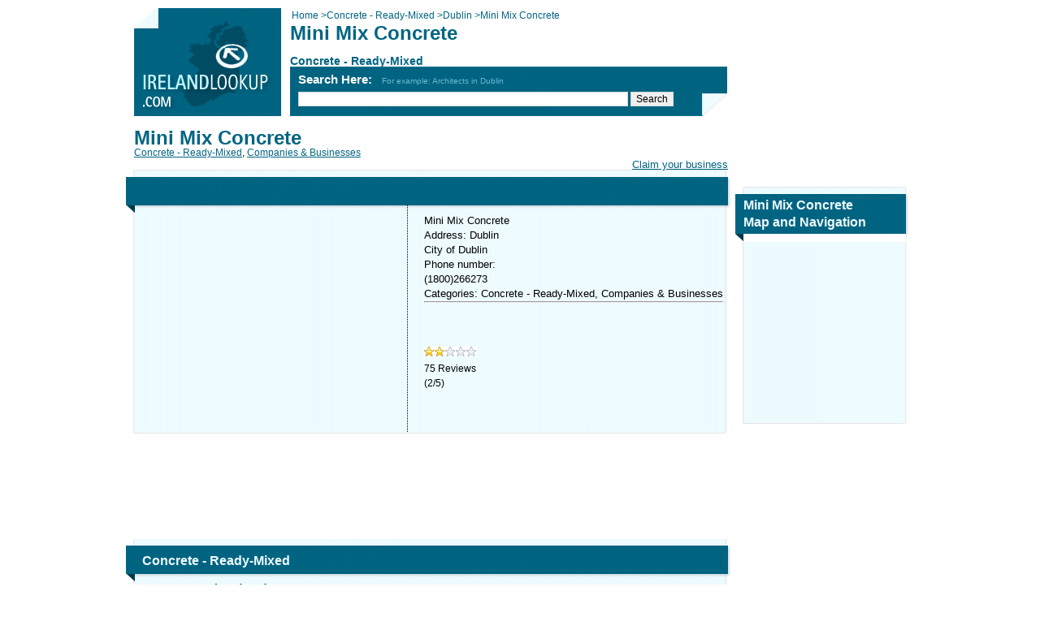

--- FILE ---
content_type: text/html; charset=utf-8
request_url: https://www.irelandlookup.com/2112036/Concrete_-_Ready-Mixed/Dublin/Mini_Mix_Concrete/
body_size: 11628
content:


<!DOCTYPE html PUBLIC "-//W3C//DTD XHTML 1.0 Transitional//EN" "http://www.w3.org/TR/xhtml1/DTD/xhtml1-transitional.dtd">

<html xmlns="http://www.w3.org/1999/xhtml" xmlns:fb="https://www.facebook.com/2008/fbml" prefix="og: https://ogp.me/ns#">
<head><title>
	&#128512;&#128545;&#128519; Mini Mix Concrete, Concrete - Ready-Mixed, Dublin, ...(1800)266
</title><meta http-equiv="content-type" content="text/html; charset=utf-8" /><meta id="MetaDescription" name="description" content="Mini Mix Concrete Phone and Map of Address: Dublin, Dublin, Business Reviews, Consumer Complaints and Ratings for Concrete - Ready-Mixed in Dublin. Contact Now!" />
    
    <style type="text/css">
        .ratingStar,a{cursor:pointer}#body,#slogon{position:relative}#footer,.box,.box .b,.box .b2,.box .hr,.clear{clear:both}.ratingStar,.tags a,a.title,small{display:block}*{font-family:arial,sans-serif;margin:0}body,h1,h2,h3,html{padding:0}html{overflow-y:scroll!important}body,html,input,textarea{font-size:12px}body{line-height:1.5em}a img{border:0}.stack,input,textarea{border:1px solid #d9d9d9}a{color:#006482;text-decoration:underline}#body{width:950px;margin:10px auto}#main_area{width:731px;float:left;padding-bottom:20px}#side_area{width:200px;float:right;padding-bottom:20px}.google{overflow:hidden;margin:0 0 20px;float:left}.google.antimargin{margin:-10px -10px 20px}.google.x200x200{width:200px;height:200px}.google.x200x110{width:200px;height:110px}.google.x728x90{width:728px;height:90px}.google.x728x15{width:728px;height:15px}.google.x336x279{width:336px;height:279px}#slogon{width:731px;height:141px;background:url(/images/slogon.png) left top no-repeat;margin:0 0 10px}#slogon #cse-search-box{position:absolute;left:202px;top:77px}#slogon #crumbs,#slogon .h1_sub,#slogon h1{position:absolute;left:192px;color:#006482}#slogon #crumbs{top:0;padding-left:2px}#slogon h1{top:22px;font-size:24px}#slogon .h1_sub{top:56px;font-size:14px;font-weight:700}#slogon .title{padding:2px 0 4px;font-size:15px;color:#fff;font-weight:700}#slogon #google_search_line{width:400px}#slogon .example{color:#69B9D2;font-size:10px;font-weight:400}#slogon.special{margin-right:-7px;width:738px;background-image:url(/images/slogon2.png)}#slogon.special #cse-search-box{top:20px}#slogon.special .title{font-size:18px;padding-bottom:10px;color:#EEFBFF}#slogon.special #google_search_line{width:410px}#slogon.special a{display:block;padding-top:11px;color:#EEFBFF}#slogon.special .example{font-size:12px}#logo{position:absolute;top:0;left:0}#page_content h1{color:#006482;font-size:24px}#page_content h1.strong{color:#fff;background-color:#006482;font-size:16px;padding:10px 20px;margin-bottom:20px}.alert,small{font-size:11px}#page_content .address_box{width:370px;float:right;font-size:11px;line-height:12px}.fte{padding:10px;margin:0 0 20px}small{color:#006482;line-height:15px}#bussiness_logo{width:200px;margin-bottom:20px}.facebook{float:left}.email_this,.send{float:right}.form input{width:200px}.form textarea{width:520px;height:70px}.form td{vertical-align:top}.alert{color:red;line-height:11px;height:11px}.tags a{float:left;line-height:40px;height:40px;padding:2px 5px}.stack{background:#fff;padding:1px}.stack .item{background:#C8E3EC;font-weight:700;padding:1px 2px;margin:2px}.stack .item a{float:right;font-size:10px}.stack.wide .item{width:335px}#main_area .box{background:url(/images/main-box/m.png) left;margin:0 -2px 20px -10px;width:715px;padding:0 10px 0 20px}#main_area .box .b,#main_area .box .b2,#main_area .box .hr,#main_area .box h2{width:745px;margin:0 -10px 0 -20px}#main_area .box .content .hr{margin:0 -40px 0 -50px}#main_area .box h2{background:url(/images/main-box/t.png);height:54px;line-height:54px;color:#EEFBFF;font-size:16px;text-indent:20px}#main_area .box h2.inner{background-position:0 -1px;height:53px;line-height:53px}#main_area .box .hr{height:1px;background:url(/images/main-box/hr.png) center center no-repeat;padding:5px 0}#main_area .box .b{margin-top:10px;height:2px;background:url(/images/main-box/b.png) top left}#main_area .box .b2{margin-top:10px;height:33px;background:url(/images/main-box/b2.png) top left}#main_area .box .content{padding:0 30px}#side_area .box{background:url(/images/side-box/m.png) left;width:184px;padding:0 10px 0 20px;margin:0 -2px 20px -10px}#side_area .box .b,#side_area .box .b2,#side_area .box h2{width:214px;margin:0 -10px 0 -20px}#side_area .box h2{background:url(/images/side-box/t.png) left;height:35px;line-height:21px;color:#EEFBFF;font-size:16px;width:184px;padding:17px 20px 3px 10px}#side_area .box .b{margin-top:10px;height:2px;background:url(/images/side-box/b.png) top left}#side_area .box .b2{margin-top:10px;height:29px;background:url(/images/side-box/b2.png) top left}#side_area .box.map h2{background:url(/images/side-box/t-map.png) top left;height:48px;padding:12px 20px 8px 10px}h2.content,h3.content{color:#006482;padding:10px 0;line-height:21px;font-size:16px}#side_area .box.map .map_frame{margin:-10px;width:200px;height:232px}img.icon{width:54px;height:54px;float:left}div.promotion{width:570px;float:right}a.title{font-size:16px;font-weight:700}h3.content{font-weight:400}.letters .active,.letters a{font-size:11px;float:left;height:20px;line-height:20px;text-align:center;margin-right:6px;text-decoration:none}.letters{margin-bottom:20px;text-align:center}.letters a{width:20px;background:url(/images/letter-bg.png) top right;color:#006482}.letters input{float:left}.letters a.active,.letters a:hover{background-position:top left;color:#EEFBFF}.letters a.button{width:auto;float:left}.letters .active{width:20px;background:url(/images/letter-bg.png) top left;color:#EEFBFF}.form{border-spacing:0;padding:15px 0}.form *{vertical-align:middle}.results_table{width:100%;color:#006482}.results_table th{padding-top:20px;text-align:left;font-weight:700;color:#006482;text-decoration:underline}.results_table a{color:#35B0D2}.more{float:right;margin-right:42px;line-height:26px}#footer{padding:20px;background-color:#006482;color:#fff}#bottom_menu{text-align:center;color:#006482;padding:12px}#bottom_menu a{color:#006482;padding:0 20px;border-left:1px solid #006482;text-decoration:none}#bottom_menu a.first{border-left:none}.textbox_search{width:220px;margin-top:5px}.AutoCompleteExtender_CompletionList{color:windowtext;padding:1px;font-size:small;background-color:Gray}.AutoCompleteExtender_CompletionListItem{text-align:left;background-color:#fff}.AutoCompleteExtender_HighlightedItem{background-color:Silver;color:windowtext;font-weight:700;font-size:small}.ratingStar{font-size:0;width:13px;height:12px;margin:0;padding:0;background-repeat:no-repeat}.filledRatingStar{background-image:url(/images/FilledStar.png)}.emptyRatingStar{background-image:url(/images/EmptyStar.png)}.savedRatingStar{background-image:url(/images/SavedStar.png)}
    </style>
	<meta property="og:image" content="https://www.irelandlookup.com/images/Share_image.jpg" />
    <!--[if IE 6]><link type="text/css" href="../../../../includes/ie6.css" rel="stylesheet" /><![endif]-->
    <!--[if IE 7]><link type="text/css" href="../../../../includes/ie7.css" rel="stylesheet" /><![endif]-->
    <meta name="viewport" content="width=device-width, initial-scale=1.0, maximum-scale=1.0" />
    
    <style type="text/css">
        @media only screen and (max-width:46em){.Addressfirstpart {word-break: break-all;}body{font-size:17px!important}#body{width:96%!important;margin:0 auto}a,div,input,p,span,textarea{font-size:inherit!important}.address_box{overflow:hidden!important}.address_box p{text-align:left!important;line-height:35px!important}#cse-search-box,.google,.google.x200x200{text-align:center}#main_area,#main_area .box,#main_area .box .b,#main_area .box .hr,#side_area,#side_area .box,#side_area .box .b2,#slogon,#slogon.special,.address_box,.facebook{float:none!important;width:100%!important}#main_area .box,#main_area .box .b2,#side_area .box,#side_area .box .b2{background-image:none!important;background-color:#EEFBFF!important}#main_area .box,#side_area .box{margin:0!important;padding:0!important}#google_search_line{width:75%!important;float:none!important}.google{margin:25px 0!important;float:none!important}#HyperLinkLikes,#logo,.address_box p br,.strong{display:none!important}.facebook{margin:20px 0!important}#HyperLinkNew img{width:100%}#DataPager2{background:0 0!important;margin:0 auto!important}#main_area #slogon a:first-child,#slogon.special a:first-child{display:block;width:181px;height:133px;background:url(http://www.irelandlookup.com/mobile/ire.jpg) no-repeat;margin:0 auto}td,th,tr{display:block!important}#BreadCrumbs a,#HyperLinkCategory,#HyperLinkCity,#HyperLinkHome{display:inline!important;width:auto!important;height:auto!important;background:0 0!important;margin:inherit!important}#main_area .box,#main_area .box .b2,.google.x200x200,.letters{width:100%!important}#google_search_line,#slogon,.strong,input[type=button]{-webkit-border-radius:5px;border-radius:5px}#slogon{background-color:#006481!important;background-image:none!important;overflow:hidden;height:auto!important;-webkit-border-radius:5px;border-radius:5px}#slogon,#slogon #crumbs,#slogon #cse-search-box,#slogon .h1_sub,#slogon h1{position:static!important}#main_area .box,#main_area .box .b,#main_area .box .b2,#main_area .box .hr,#main_area .box h2{margin:0!important;padding:0!important}.letters a,.letters span{display:block!important;font-size:103%!important;padding:2px!important;background-image:none!important;background-color:#EDFBFF!important;-webkit-border-radius:5px;border-radius:5px}.letters a.active,.letters a:hover,.letters span.active{background-image:none!important;background-color:#004C63!important}tr{margin:0 0 20px}#main_area .box h2,#side_area .box h2{background-image:none!important;background-color:#006481!important;height:auto!important;line-height:30px!important;padding:0 0 0 2%!important;margin:0!important;overflow:hidden!important;float:none!important;width:98%!important;text-indent:inherit!important;-webkit-border-radius:5px 5px 0 0;border-radius:5px 5px 0 0}#main_area .box .content{padding:0!important}.results_table tr{float:left;width:48%}.results_table tr td{margin-bottom:10px;text-align:center;min-height:50px}#main_area .box .hr{margin:10px 0!important}#crumbs,#slogon h1{background:#EEFBFF;padding:10px 5px}#cse-search-box{font-size:55%!important}.form{overflow:hidden;margin-bottom:20px}.form td{width:21%!important;min-height:25px;float:left;margin-right:2%;margin-bottom:5px;font-size:80%!important;line-height:15px}.form td input,.form td select{width:98%!important}.form textarea{width:calc(100% + 100%)}.stack{width:95%}#map-canvas,.gm-style,.map_frame{width:100%!important;margin:0!important}#map-canvas{position:inherit!important}.gm-style,.map_frame{position:static!important}.googlepadding25px{padding:15px 0 0}.googlepadding35px{padding:25px 0 0}.boxh2{font-size:18px!important}.lineheight{line-height:35px;min-height:75px}.letters input{float:inherit!important;margin:10px 10px 0}.paddingphone{padding:10px 0!important;line-height:45px}.Reletedentity,.firstbox{word-wrap:break-word}@media only screen and (max-height:499px) and (min-height:480px){.Addressfirstpart{line-height:45px;min-height:225px}.Reletedentity{min-height:65px}.firstbox{min-height:335px;line-height:35px}.secoundbox{min-height:325px;line-height:50px}#DataPager2{width:98%}.googlepadding25px{padding:0!important}.lineheight{min-height:0!important}}@media only screen and (max-height:568px) and (min-height:500px){.Addressfirstpart{line-height:45px;min-height:310px}.Reletedentity{min-height:152px}.firstbox{min-height:385px;line-height:35px}.secoundbox{min-height:335px;line-height:50px}#DataPager2{width:98%}.googlepadding25px{padding:0!important}.lineheight{min-height:0!important}}@media only screen and (max-height:592px) and (min-height:569px){.Addressfirstpart{line-height:45px;min-height:335px}.Reletedentity{min-height:180px}.googlepadding25px{padding:0!important}.lineheight{min-height:0!important}}@media only screen and (max-height:640px) and (min-height:593px){.Addressfirstpart{line-height:45px;min-height:386px}.Reletedentity{min-height:224px}.firstbox{min-height:410px;line-height:35px}.secoundbox{min-height:405px;line-height:50px}#DataPager2{width:87%}.googlepadding25px{padding:0!important}.lineheight{min-height:0!important}}@media only screen and (max-height:667px) and (min-height:641px){.Addressfirstpart{line-height:45px;min-height:402px}.Reletedentity{min-height:225px}.firstbox{min-height:520px;line-height:35px}.secoundbox{min-height:510px;line-height:50px}#DataPager2{width:84%}.googlepadding25px{padding:0!important}.lineheight{min-height:0}}@media only screen and (max-height:732px) and (min-height:668px){.Addressfirstpart{line-height:45px;min-height:385px}.Reletedentity{min-height:215px}.firstbox{min-height:500px;line-height:35px}.secoundbox{min-height:520px;line-height:50px}#DataPager2{width:76%}.googlepadding25px{padding:0!important}.lineheight{min-height:0!important}}@media only screen and (max-height:736px) and (min-height:733px){.Addressfirstpart{line-height:45px;min-height:364px}.Reletedentity{min-height:203px}.firstbox{min-height:595px;line-height:35px}.secoundbox{min-height:560px;line-height:50px}#DataPager2{width:84%}.googlepadding25px{padding:0!important}.lineheight{min-height:0!important}}@media only screen and (max-height:820px) and (min-height:737px){.Addressfirstpart{line-height:45px;min-height:485px}.Reletedentity{min-height:224px}.firstbox{min-height:550px;line-height:35px}.secoundbox{min-height:550px;line-height:50px}#DataPager2{width:68%}.googlepadding25px{padding:0!important}.lineheight{min-height:0!important}}}
    </style>
   
	<style type="text/css">
.clsRelative{
position:relative !important;
}
</style>
</head>
<body dir="ltr">
    <div id="fb-root"></div>
    
    <form method="post" action="./?id=2112036&amp;category=Mini_Mix_Concrete&amp;city=Dublin" id="form1">
<div class="aspNetHidden">
<input type="hidden" name="ToolkitScriptManager1_HiddenField" id="ToolkitScriptManager1_HiddenField" value="" />
<input type="hidden" name="__EVENTTARGET" id="__EVENTTARGET" value="" />
<input type="hidden" name="__EVENTARGUMENT" id="__EVENTARGUMENT" value="" />
<input type="hidden" name="__VIEWSTATE" id="__VIEWSTATE" value="/[base64]/////D2T7BHJQCjFDJJgE2B2Rl5sn++e+VSJovGwzx0kRFdMW8Q==" />
</div>

<script type="text/javascript">
//<![CDATA[
var theForm = document.forms['form1'];
if (!theForm) {
    theForm = document.form1;
}
function __doPostBack(eventTarget, eventArgument) {
    if (!theForm.onsubmit || (theForm.onsubmit() != false)) {
        theForm.__EVENTTARGET.value = eventTarget;
        theForm.__EVENTARGUMENT.value = eventArgument;
        theForm.submit();
    }
}
//]]>
</script>


<script src="/WebResource.axd?d=qruAHaXmMWHWcCC_Yjv4v7VUI6VL7nOP-GWxDnf-MBhUCD4o6xT8XqydyPExNHN0E4L3MSv4uKNiSPTT2-ItwklD0IKlDumY_jR3N8MA-Gg1&amp;t=637454068754849868" type="text/javascript"></script>


<script src="/ScriptResource.axd?d=yeXTfFK-vgpwcOTTrGpF0xHcHO_qxyN4SKFsOLRW5AzT6PvxpYhqp3fySuBCH2tW-jJZN1eZhVnpUBuJVLkxutPexQVadYZiSY87dL85DrXIgIr_zsZGRdaUYTGLWS2uRdMSVbOCFblcu2iuo3-qZnkzPvLPGr9O7223ZhZTJxA1&amp;t=363be08" type="text/javascript"></script>
<script src="/ScriptResource.axd?d=L2szd_WwWMJw8j_O5Wi8GkfU9XJWk_VuHNT9fe9IWcYkrUTOAso0r-wjso4HduXxY5kbKpu6NhemsAr9wWGesoiB8t_xFmftd0dcFvv0AiqJXsmav57LcyPgA-ZNGEl2qj5gwqSH_-Vwsvy62AyKcluMwobS58jLOPlohH0ZivIFDW5ccFx_qSUxddcCcaxD0&amp;t=363be08" type="text/javascript"></script>
<script src="/entity.aspx?_TSM_HiddenField_=ToolkitScriptManager1_HiddenField&amp;_TSM_CombinedScripts_=%3b%3bAjaxControlToolkit%2c+Version%3d3.0.30512.20315%2c+Culture%3dneutral%2c+PublicKeyToken%3d28f01b0e84b6d53e%3ahe%3a2a404968-beb9-41c5-98fb-26019e941d81%3a91bd373d%3a462aa142" type="text/javascript"></script>
<div class="aspNetHidden">

	<input type="hidden" name="__VIEWSTATEGENERATOR" id="__VIEWSTATEGENERATOR" value="F104DEDA" />
	<input type="hidden" name="__EVENTVALIDATION" id="__EVENTVALIDATION" value="/wEdAAOS7pfptq/PAo6er17rkPmtjK4JhRX6q57o5kHU/U3ee+fkNNKo3UhwY8QuGgRjvfQBUd6f902VUDzIshvemz+cnMF3lhLP/QWUG/bb44zd7w==" />
</div>
        <div id="body">
            <div id="main_area">
                <div id="slogon">
                     <a id="HyperLink2" href="../../../../"><img id="logo" alt="" src="../../../../images/logo.png" /></a>
                    
                    <div id="crumbs" style="overflow: hidden">
                        <div style="float: left">
                            <a id="HyperLinkHome" itemprop="url" href="../../../../" style="text-decoration:none;"><span itemprop="title">Home</span>  > </a>
                        </div>
                        <div style="float: left">
                            <a id="HyperLinkCategory" itemprop="url" href="https://www.irelandlookup.com/Concrete_-_Ready-Mixed/" style="text-decoration:none;"><span itemprop="title">Concrete - Ready-Mixed</span>  > </a>
                        </div>
                        <div style="float: left">
                            <a id="HyperLinkCity" itemprop="url" href="https://www.irelandlookup.com/Concrete_-_Ready-Mixed/Dublin/" style="text-decoration:none;"><span itemprop="title">Dublin</span>  > </a>
                        </div>
                        <span id="LabelCurrentCrumb">Mini Mix Concrete</span>
                    </div>
                    <h1>Mini Mix Concrete</h1>
                    <div class="h1_sub">Concrete - Ready-Mixed</div>

                    


    <script type="text/javascript">
    function SearchSite(controlId) 
    { 
        var id;
        if (controlId == null)
        {
            id = 'google_search_line';
        }
        else
        {
            id = controlId.id;
        }
        window.open('https://www.google.ie/cse?cx=partner-pub-9800127580177405:4371759177&ie=ISO-8859-1&q=' +  
        URLEncode(document.getElementById(id).value) + '&sa=Search'); 
    }
    
    function submitenter(myfield, e) 
    { 
        var keycode; 
        if (window.event) 
            keycode = window.event.keyCode;
        else if (e) 
            keycode = e.which;    
        else
            return true; 
        
        if (keycode == 13)     
        { 
            SearchSite(); 
            return false; 
        }    
        else
            return true; 
    }
    
    function URLEncode (clearString) 
    {
          var output = '';
          var x = 0;
          clearString = clearString.toString();
          var regex = /(^[a-zA-Z0-9_.]*)/;
          while (x < clearString.length) {
            var match = regex.exec(clearString.substr(x));
            if (match != null && match.length > 1 && match[1] != '') {
    	        output += match[1];
              x += match[1].length;
            } else {
              if (clearString[x] == ' ')
                output += '+';
              else {
                var charCode = clearString.charCodeAt(x);
                var hexVal = charCode.toString(16);
                output += '%' + ( hexVal.length < 2 ? '0' : '' ) + hexVal.toUpperCase();
              }
              x++;
            }
          }
          return output;
    }

    </script>
	<div id="cse-search-box">
		<div id="UcSearch_DivSearch" class="title">Search Here: &nbsp; <span class="example">For example: Architects in Dublin</span>		
		</div>
		<input type="text" name="q" id="google_search_line" size="51" onkeypress="return submitenter(this,event)"/>
		<input type="button" name="sa" value="Search" onclick="SearchSite();" />
	</div>
	
	<script type="text/javascript" src="https://www.google.ie/cse/brand?form=cse-search-box&amp;lang=en"></script>			
    <input name="UcSearch$hiddenData" type="hidden" id="UcSearch_hiddenData" />			
                </div>
                <meta property="og:url" content="https://www.irelandlookup.com/2112036/Concrete_-_Ready-Mixed/Dublin/Mini_Mix_Concrete/" />
                <meta property="og:title" content="Mini Mix Concrete" />
                <meta property="og:type" content="company" />
                <meta property="og:site_name" content="Ireland Pages" />
                <meta property="og:image" content="https://www.irelandlookup.com/images/logo.png" />
                <meta property="og:page_id" content="2112036" />
                <meta property="og:description" content="Mini Mix Concrete Phone and Map of Address: Dublin, Dublin, Business Reviews, Consumer Complaints and Ratings for Concrete - Ready-Mixed in Dublin. Contact Now!" />
               

                <div id="page_content">

                    <div class="address_box">
                        <p style="text-align: right; margin: 0px"></p>
<p style="text-align: right; margin: 0px"><br/></p>
<p style="text-align: right; margin: 0px"><br/></p>
<p style="text-align: right; margin: 0px"><br/></p>
<p style="text-align: right; margin: 0px"><a shape="rect" href="https://www.irelandlookup.com/AddEntity.aspx" target="_self"><span style="font-family: arial,helvetica,sans-serif; font-size: 10pt">Claim your business</span></a></p>
                    </div>

                    <div itemscope itemtype="https://schema.org/LocalBusiness">
                        <div style="display:none" itemprop="image" itemscope itemtype="http://schema.org/ImageObject">
<img src="https://www.irelandlookup.com/images/logo.png" width="250" itemprop="url"></div>
                            <div style="display:none" itemprop='address' itemscope itemtype='http://schema.org/PostalAddress'>
                        <span itemprop='streetAddress'>Dublin</span><br>
                                <span itemprop='addressLocality'>Dublin</span>
                        <span itemprop='addressCountry'>ireland</span><br></br></div>
                        <span itemprop='telephone' style="display:none"><a href="tel:(1800)266273"> (1800)266273</a></span>
                        <meta itemprop="interactionCount" content="UserLikes:0" />
                        <meta itemprop="interactionCount" content="UserPlusOnes:0" />
                        <mata itemprop="map" content="https://maps.google.com/?ie=UTF8&om=1&ll=53.3441040,-6.2674937&z=14" />
                        <h1 class="lineheight"><span itemprop="name">Mini Mix Concrete</span></h1>
                        <div itemprop="geo" itemscope itemtype="https://schema.org/GeoCoordinates">
                            <meta itemprop="latitude" content="53.3441040" />
                            <meta itemprop="longitude" content="-6.2674937" />
                        </div>
                        <div id="DivCategories" class="lineheight" itemscope="" itemtype="https://schema.org/Offer"><span><a itemprop="category" href='https://www.irelandlookup.com/Concrete_-_Ready-Mixed/'>Concrete - Ready-Mixed</a></span><span>, </span><a itemprop="category" href='https://www.irelandlookup.com/Companies_And_Businesses/'>Companies & Businesses</a></div>
                        <div class="clear"></div>
						
                        <div>
                            
                        </div>
                         
                        <div class="box">
                               
                            <h2></h2>
                            
                            <div class="google x336x279 antimargin" id="google_dsk_ads_1" style="margin-right: 20px; margin-bottom: 0; border-right-style: dotted; border-right-width: thin;">
                                
                            </div>
                            
                              <p style="font-size: 13px"><!-- google_ad_section_start -->Mini Mix Concrete<br />
<!-- google_ad_section_end -->Address: Dublin<br />
City of Dublin<br />
Phone number:<br/> (1800)266273<br />
Categories: Concrete - Ready-Mixed,  Companies & Businesses<br />
<hr /><a shape="rect" href="https://<a shape='rec' href='https://' target='_blank'></a><br/>/" target="_blank"><a shape='rec' href='https://' target='_blank'></a><br/><br />
</a><br />
<p></p></p>
                            
                            <p style="font-size: 13px"></p>
                            <script type="text/javascript">
//<![CDATA[
Sys.WebForms.PageRequestManager._initialize('ToolkitScriptManager1', 'form1', ['tup1','up1'], [], [], 90, '');
//]]>
</script>

                            <div id="up1">
	
                                    <div onclick="sameRatingClicked();">
                                        <div id="rating">
		<input type="hidden" name="rating_RatingExtender_ClientState" id="rating_RatingExtender_ClientState" value="2" />
                                        <a href="javascript:void(0)" id="rating_A" title="2" style="text-decoration:none"><span id="rating_Star_1" class="ratingStar filledRatingStar" style="float:left;">&nbsp;</span><span id="rating_Star_2" class="ratingStar filledRatingStar" style="float:left;">&nbsp;</span><span id="rating_Star_3" class="ratingStar emptyRatingStar" style="float:left;">&nbsp;</span><span id="rating_Star_4" class="ratingStar emptyRatingStar" style="float:left;">&nbsp;</span><span id="rating_Star_5" class="ratingStar emptyRatingStar" style="float:left;">&nbsp;</span></a>
	</div>

                                    </div>
                                    <span style="padding-left: 15px; margin-top: 0px; top: 0px; position: relative; direction: ltr">
                                        <span id="Label1"></span>

                                    </span>
                                    <div id="divRating" itemprop="aggregateRating" itemscope="" itemtype="https://schema.org/AggregateRating">
                                           <span itemprop="ratingCount">75</span> Reviews<br />
                                           (<span itemprop="ratingValue">2</span>/<span itemprop="bestRating">5</span>)
                                        <meta itemprop="worstRating" content="1" />
                                    </div>
                                
</div>
                            <div class="b"></div>
                        </div>
                    </div>


                   <div class="facebook" style="float:right;margin-bottom:15px">				
			        	<!-- % =Utils.GetFreeText(38, Cache)% -->
                      
			        <fb:like href="" send="true" width="450" show_faces="true" layout="button_count" font=""></fb:like>		
                    
                   
                </div>
                    

                    <div class="google x728x90" id="google_dsk_ads_2">
                        
                    </div>
                    
                </div>
                
                             
                <div class="box Reletedentity">
                    
                    

                    <h2 class="inner">Concrete - Ready-Mixed</h2>
                    <div style="margin: 0 -10px 0 -10px;">
                        
                    </div>
                    <div class="content">
                        
                                
                                <a href="https://www.irelandlookup.com/2116083/Concrete_-_Ready-Mixed/Dublin/Cemex_(ROI)_Ltd/" class="title">Cemex (ROI) Ltd</a>
                                <p><span style="color: #000000">Address: Nationwide Co. Dublin, Dublin. See full address and map.<br />
Categories: Concrete - Ready-Mixed<br />
<a shape='rec' href='https://' target='_blank'></a><br/>
</span></p>
                            
                                <div class="hr"></div>
                            
                                <a href="https://www.irelandlookup.com/2116425/Concrete_-_Ready-Mixed/Dublin/Cemex/" class="title">Cemex</a>
                                <p><span style="color: #000000">Address: Nationwide Co. Dublin, Dublin. See full address and map.<br />
Categories: Concrete - Ready-Mixed<br />
<a shape='rec' href='https://' target='_blank'></a><br/>
</span></p>
                            
                                <div class="hr"></div>
                            
                                <a href="https://www.irelandlookup.com/2116273/Concrete_-_Ready-Mixed/Dublin/Cemex_(ROI)_Ltd/" class="title">Cemex (ROI) Ltd</a>
                                <p><span style="color: #000000">Address: Block A1 East Point Business Park 3 Co. Dublin, Dublin. See full address and map.<br />
Categories: Concrete - Ready-Mixed<br />
<a shape='rec' href='https://' target='_blank'></a><br/>
</span></p>
                            
                                <div class="hr"></div>
                            
                                <a href="https://www.irelandlookup.com/2181576/Concrete_-_Ready-Mixed/Dublin/Cemex/" class="title">Cemex</a>
                                <p><span style="color: #000000">Address: Nationwide Co. Dublin, Dublin. See full address and map.<br />
Categories: Concrete - Ready-Mixed<br />

</span></p>
                            
                                <div class="hr"></div>
                            
                                <a href="https://www.irelandlookup.com/2116311/Concrete_-_Ready-Mixed/Dublin/Cemex_(ROI)_Ltd/" class="title">Cemex (ROI) Ltd</a>
                                <p><span style="color: #000000">Address: Laghy Co. Dublin, Dublin. See full address and map.<br />
Categories: Concrete - Ready-Mixed<br />
<a shape='rec' href='https://' target='_blank'></a><br/>
</span></p>
                            
                                <div class="hr"></div>
                            
                                <a href="https://www.irelandlookup.com/2116387/Concrete_-_Ready-Mixed/Dublin/Cemex_(ROI)_Ltd/" class="title">Cemex (ROI) Ltd</a>
                                <p><span style="color: #000000">Address: Nationwide Co. Dublin, Dublin. See full address and map.<br />
Categories: Concrete - Ready-Mixed<br />
<a shape='rec' href='https://' target='_blank'></a><br/>
</span></p>
                            
                                <div class="hr"></div>
                            
                                <a href="https://www.irelandlookup.com/2112055/Concrete_-_Ready-Mixed/Dublin/Mini_Mix_Concrete/" class="title">Mini Mix Concrete</a>
                                <p><span style="color: #000000">Address: Bay Lane Mulhuddart 15 Co. Dublin, Dublin. See full address and map.<br />
Categories: Concrete - Ready-Mixed<br />
<a shape='rec' href='https://' target='_blank'></a><br/>
</span></p>
                            
                            
                    </div>
                    <div class="b"></div>

                </div>
                  
                <div class="google x728x90" id="google_dsk_ads_3">
                    
                </div>
                
            </div>
             
            <div id="side_area">


                
                <div class="google x200x200">
                    <div id="fb-root"></div>
<script>(function(d, s, id) {
  var js, fjs = d.getElementsByTagName(s)[0];
  if (d.getElementById(id)) return;
  js = d.createElement(s); js.id = id;
  js.src = "//connect.facebook.net/en_US/all.js#xfbml=1&appId=332429600145968";
  fjs.parentNode.insertBefore(js, fjs);
}(document, 'script', 'facebook-jssdk'));</script>
<div class="fb-like-box" data-href="https://www.facebook.com/pages/Ireland-Lookup/120494424759035" data-width="200" data-height="200" data-show-faces="true" data-stream="false" data-header="false"></div>
                </div>
                

                <div class="box map">
                    <h2>Mini Mix Concrete<br />
                        Map and Navigation</h2>
                    <iframe class="map_frame" id="google_map_frm" frameborder="0" style="border:0;" src="" allowfullscreen></iframe>
                   
                    <div class="b"></div>
                </div>
                <!-- 
		<div style="text-align:center;margin-top:-15px"><a href="https://maps.google.com/?ie=UTF8&om=1&ll=53.3441040,-6.2674937&z=14" target="_blank">Enlarge Map</a></div>
-->
                <div>
                    
                </div>

                
                <div class="google x200x110">
                    
                </div>
                
            </div>
            
            <div id="footer">
                <span style="color: #ffffff; font-size: 8pt; font-weight: bold"><p style="text-align: center; margin: 0px"><span style="color: #ffffff; font-size: 8pt; font-weight: bold">Copyright © 2026<a shape="rect" href="https://www.irelandlookup.com/" target="_self"><span style="color: #ffffff"> Ireland Look Up</span></a></span></p></span>
            </div>
            

    <div id="bottom_menu">
        <a id="Footer1_HyperLinkAbout" class="first" href="../../../../About.aspx">about</a>
        <a id="Footer1_HyperLinkContact" href="../../../../Contact.aspx">contact</a>  		
        <!-- <a id="Footer1_HyperLinkSitemap" href="../../../../SiteMap.aspx">site map</a> -->
        <a id="Footer1_HyperLinkLinks" href="../../../../Links.aspx">links</a>
		<a id="Footer1_HyperLinkLegal" href="../../../../Legal.aspx">legal</a>
        <a id="Footer1_HyperLinkAddEntity" href="../../../../AddEntity.aspx">add business</a>
	</div>
	
	<script>
  (function(i,s,o,g,r,a,m){i['GoogleAnalyticsObject']=r;i[r]=i[r]||function(){
  (i[r].q=i[r].q||[]).push(arguments)},i[r].l=1*new Date();a=s.createElement(o),
  m=s.getElementsByTagName(o)[0];a.async=1;a.src=g;m.parentNode.insertBefore(a,m)
  })(window,document,'script','//www.google-analytics.com/analytics.js','ga');

  ga('create', 'UA-42001119-1', 'irelandlookup.com');
  ga('send', 'pageview');

</script>

<script type="text/javascript" src="//cdnjs.cloudflare.com/ajax/libs/jquery/1.10.1/jquery.min.js"></script>
<script type="text/javascript">
    (function() {
        function async_load(script_url){
            var protocol = ('https:' == document.location.protocol ? 'https://' : 'http://');
            var s = document.createElement('script'); s.src = protocol + script_url;
            var x = document.getElementsByTagName('script')[0]; x.parentNode.insertBefore(s, x);
        }
        bm_website_code = '0D1EE14D53CE4AFA';
        jQuery(document).ready(function(){async_load('asset.pagefair.com/measure.min.js')});
        jQuery(document).ready(function(){async_load('asset.pagefair.net/ads.min.js')});
    })();
</script>
        </div>
    

<script type="text/javascript">
//<![CDATA[

WebForm_InitCallback();Sys.Application.add_init(function() {
    $create(AjaxControlToolkit.RatingBehavior, {"AutoPostBack":true,"CallbackID":"rating","ClientStateFieldID":"rating_RatingExtender_ClientState","EmptyStarCssClass":"emptyRatingStar","FilledStarCssClass":"filledRatingStar","Rating":2,"StarCssClass":"ratingStar","WaitingStarCssClass":"savedRatingStar","id":"rating_RatingExtender"}, null, null, $get("rating"));
});
//]]>
</script>
</form>
     
    </script>
    <script src="../../../../includes/jquery-1.3.2.min.js" type="text/javascript"></script>
	<script type="text/javascript">
        
	    $(document).ready(function () {
            setTimeout(function () {
                $('#google_map_frm').attr("src", "https://www.google.com/maps/embed/v1/place?key=AIzaSyA0PygZ4ntcabDRonZRfDSL59LgleUe9uk&q=Dublin&center=53.3441040,-6.2674937&zoom=11");
                 
                $('#google_dsk_ads_3').append('<script async src="https://pagead2.googlesyndication.com/pagead/js/adsbygoogle.js"><\/script> <ins class="adsbygoogle"      style="display:inline-block;width:728px;height:90px"      data-ad-client="ca-pub-9800127580177405"      data-ad-slot="3979649578"><\/ins> <script> (adsbygoogle = window.adsbygoogle || []).push({}); <\/script>');
                 
                var s = document.createElement("script");
                s.type = "text/javascript";
                s.innerHTML = 'window.fbAsyncInit = function () {             FB.init({                 appId: "332429600145968",                  channelUrl: "//https://www.irelandlookup.com/channel.html",                  status: true,                  cookie: true,                  xfbml: true              });             FB.Event.subscribe("edge.create",                 function (response) {                     AddLike(response);                 }             );             FB.Event.subscribe("edge.remove",                 function (response) {                     RemoveLike(response);                 }             );         };                  (function (d, s, id) {             var js, fjs = d.getElementsByTagName(s)[0];             if (d.getElementById(id)) return;             js = d.createElement(s); js.id = id;js.async = true;             js.src = "//connect.facebook.net/en_US/all.js#xfbml=1&appId=137531003038290";             fjs.parentNode.insertBefore(js, fjs);         }(document, "script", "facebook-jssdk"));';
                $("body")[0].append(s);
              
            }, 2000);

            setTimeout(function () {
                 
                $('#google_dsk_ads_1').append('<script async src="https://pagead2.googlesyndication.com/pagead/js/adsbygoogle.js"><\/script> <ins class="adsbygoogle"      style="display:inline-block;width:336px;height:280px"      data-ad-client="ca-pub-9800127580177405"      data-ad-slot="8435358778"><\/ins> <script> (adsbygoogle = window.adsbygoogle || []).push({}); <\/script>');                
                $('#google_dsk_ads_2').append('<script async src="https://pagead2.googlesyndication.com/pagead/js/adsbygoogle.js"><\/script> <ins class="adsbygoogle"      style="display:inline-block;width:728px;height:90px"      data-ad-client="ca-pub-9800127580177405"      data-ad-slot="1026183172"><\/ins> <script> (adsbygoogle = window.adsbygoogle || []).push({}); <\/script>');                
                 
                
            }, 1500)
	        $('#up1').css('padding-bottom','10px');
            
            var lngth = 0;
            $('#crumbs').each(function () {
                $(this).find('div').each(function ()
                { lngth += $(this).find('span').text().length; });

            });
            if(lngth + $('#LabelCurrentCrumb').text().length > 96 )
            {
                $('#crumbs').css('font-size', '10px');
                $('#LabelCurrentCrumb').css('font-size', '10px');
            }
             
        });

    </script>
    <script type="text/javascript">
        function sameRatingClicked(){

            var currentRating = document.getElementById('rating_RatingExtender_ClientState');
            if (currentRating != null && currentRating.value == 2)
    {
        __doPostBack('rating','');
}
}

function AddLike(url) {

    $.ajax({
        type: "POST",
        url: "https://www.irelandlookup.com/LikeCounter.aspx/AddLike",
        data: '{entityId: "2112036", categoryId:"19242", url:"' + url + '", state: "+"  }',
        contentType: "application/json; charset=utf-8",
        dataType: "json"
    });
}

function RemoveLike(url) {

    $.ajax({
        type: "POST",
        url: "https://www.irelandlookup.com/LikeCounter.aspx/AddLike",
        data: '{entityId: "2112036", categoryId:"19242", url:"' + url + '", state: "-"  }',
        contentType: "application/json; charset=utf-8",
        dataType: "json"
    });
}

function PlusOne(data) {

    $.ajax({
        type: "POST",
        url: "https://www.irelandlookup.com/LikeCounter.aspx/PlusOne",
        data: '{entityId: "2112036", categoryId:"19242", url:"' + data.href + '", state:"' + data.state + '"  }',
        contentType: "application/json; charset=utf-8",
        dataType: "json"
    });

}
    </script>
    
    <link rel="icon" href="/favicon.ico" type="image/x-icon" />
<link rel="shortcut icon" href="/favicon.ico" type="image/x-icon" />
    
    <script type="application/ld+json">
    {
  "@context": "https://schema.org",
  "@type": "BreadcrumbList",
  "itemListElement": [{
    "@type": "ListItem",
    "position": 1,
    "name": "Home",
    "item": "https://www.irelandlookup.com"
  },{
    "@type": "ListItem",
    "position": 2,
    "name": "Concrete - Ready-Mixed",
    "item": "https://www.irelandlookup.com/Concrete_-_Ready-Mixed/"
  }, {
    "@type": "ListItem",
    "position": 3,
    "name": "Dublin",
    "item": "https://www.irelandlookup.com/Concrete_-_Ready-Mixed/Dublin/"
  },{
    "@type": "ListItem",
    "position": 4,
    "name": "Mini Mix Concrete",
    "item": "https://www.irelandlookup.com/2112036/Concrete_-_Ready-Mixed/Dublin/Mini_Mix_Concrete/"
  }]
}
        
</script>
<script defer src="https://static.cloudflareinsights.com/beacon.min.js/vcd15cbe7772f49c399c6a5babf22c1241717689176015" integrity="sha512-ZpsOmlRQV6y907TI0dKBHq9Md29nnaEIPlkf84rnaERnq6zvWvPUqr2ft8M1aS28oN72PdrCzSjY4U6VaAw1EQ==" data-cf-beacon='{"version":"2024.11.0","token":"ef7c07accbb74c4883a89302ad9e3ba3","r":1,"server_timing":{"name":{"cfCacheStatus":true,"cfEdge":true,"cfExtPri":true,"cfL4":true,"cfOrigin":true,"cfSpeedBrain":true},"location_startswith":null}}' crossorigin="anonymous"></script>
</body>
</html>


--- FILE ---
content_type: text/html; charset=utf-8
request_url: https://www.google.com/recaptcha/api2/aframe
body_size: 266
content:
<!DOCTYPE HTML><html><head><meta http-equiv="content-type" content="text/html; charset=UTF-8"></head><body><script nonce="kOq0K8ZyAcp1SaLanAng3Q">/** Anti-fraud and anti-abuse applications only. See google.com/recaptcha */ try{var clients={'sodar':'https://pagead2.googlesyndication.com/pagead/sodar?'};window.addEventListener("message",function(a){try{if(a.source===window.parent){var b=JSON.parse(a.data);var c=clients[b['id']];if(c){var d=document.createElement('img');d.src=c+b['params']+'&rc='+(localStorage.getItem("rc::a")?sessionStorage.getItem("rc::b"):"");window.document.body.appendChild(d);sessionStorage.setItem("rc::e",parseInt(sessionStorage.getItem("rc::e")||0)+1);localStorage.setItem("rc::h",'1768594490718');}}}catch(b){}});window.parent.postMessage("_grecaptcha_ready", "*");}catch(b){}</script></body></html>

--- FILE ---
content_type: text/plain
request_url: https://www.google-analytics.com/j/collect?v=1&_v=j102&a=2008525982&t=pageview&_s=1&dl=https%3A%2F%2Fwww.irelandlookup.com%2F2112036%2FConcrete_-_Ready-Mixed%2FDublin%2FMini_Mix_Concrete%2F&ul=en-us%40posix&dt=%F0%9F%98%80%F0%9F%98%A1%F0%9F%98%87%20Mini%20Mix%20Concrete%2C%20Concrete%20-%20Ready-Mixed%2C%20Dublin%2C%20...(1800)266&sr=1280x720&vp=1280x720&_u=IEBAAAABAAAAACAAI~&jid=753456142&gjid=1283007790&cid=1617309631.1768594479&tid=UA-42001119-1&_gid=1487438303.1768594479&_r=1&_slc=1&z=1391426276
body_size: -451
content:
2,cG-PKHMK8R3B1